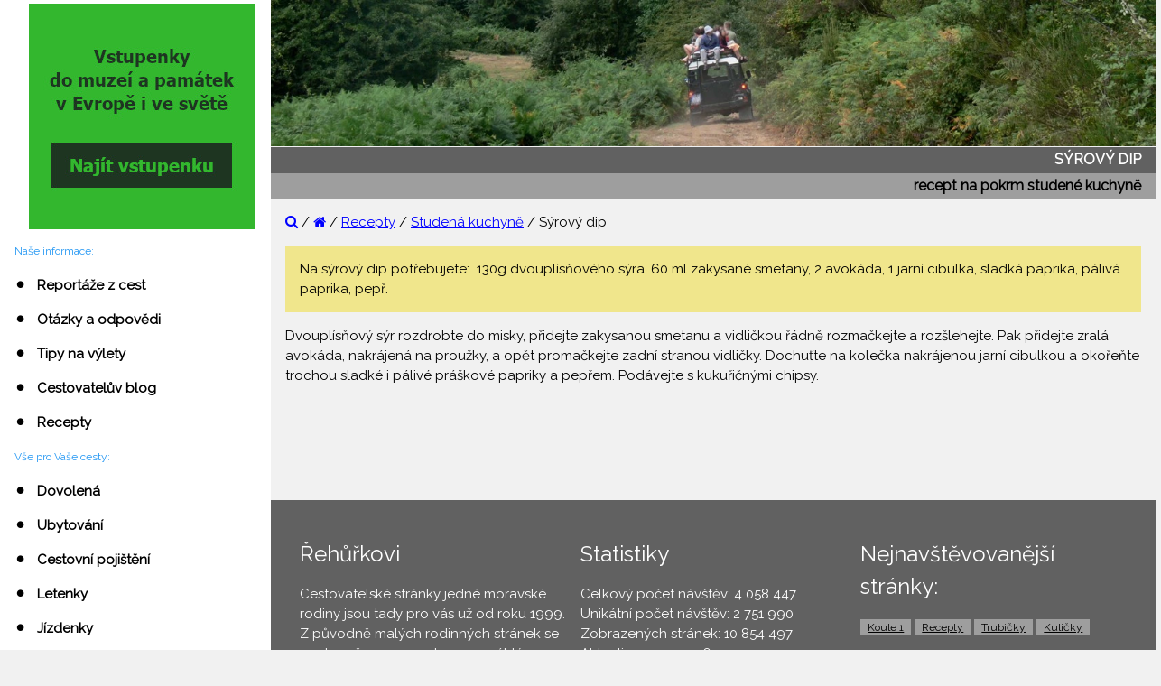

--- FILE ---
content_type: text/html
request_url: https://www.rehurek.cz/recipes/stud/stud-032.html
body_size: 1033
content:
<!DOCTYPE html>
<html lang="cs">

<head>
<meta http-equiv="Content-Type" content="text/html; charset=windows-1250">
<meta name="Author" content="Ing. Pavel Rehurek">
<meta name="viewport" content="width=device-width, initial-scale=1">
<meta name="Robots" content="all, follow">
<link rel="shortcut icon" href="../../rehurek.ico">
<link rel="stylesheet" href="../../w3.css">
<link rel="stylesheet" href="../../rehurek.css">
<link rel="stylesheet" href="https://fonts.googleapis.com/css?family=Raleway">
<link rel="stylesheet" href="https://cdnjs.cloudflare.com/ajax/libs/font-awesome/4.7.0/css/font-awesome.min.css">

<title>Sýrový dip - Recepty [Řehůřkovi]</title>
<meta name="Description" content="Recept na sýrový dip, pokrm studené kuchyně.">
<meta name="Keywords" content="recepty, vaříme, studená, kuchyně, dip, sýrový">
</head>

<body class="w3-light-gray w3-content" style="max-width:1600px">
<script type="text/javascript" src="../../sidenav.js"></script>

<div class="w3-main" style="margin-left:300px">
<div class="w3-container" id="nabidka"><span class="w3-opennav w3-hide-large w3-xxlarge w3-hover-text-grey" onclick="w3_open()"><i class="fa fa-bars"></i></span></div>
<img class="w3-image" src="../../photos/basis/rehurkovi.webp" alt="Řehůřkovi" width="100%" height="100%">
<div class="w3-container w3-dark-gray"><h1 align="right"><span class="tucne">SÝROVÝ DIP</span></h1></div>
<div class="w3-container w3-gray"><h2 align="right"><span class="tucne">recept na pokrm studené kuchyně</span></h2></div>

<div class="w3-container">

<p><a class="odkaz" href="../../vyhledavani.html"><i class="fa fa-search"></i></a>&nbsp;/&nbsp;<a class="odkaz" href="../../index.html"><i class="fa fa-home"></i></a>&nbsp;/&nbsp;<a class="odkaz" href="../../varime.html">Recepty</a>&nbsp;/&nbsp;<a class="odkaz" href="../../varime_studena.html">Studená kuchyně</a>&nbsp;/&nbsp;Sýrový dip</p>

<div class="w3-container w3-khaki"><p>

Na sýrový dip potřebujete:&nbsp;

130g dvouplísňového sýra, 60 ml zakysané smetany, 2 avokáda, 1 jarní cibulka, sladká paprika, pálivá paprika, pepř.

</p></div><p>

Dvouplísňový sýr rozdrobte do misky, přidejte zakysanou smetanu a vidličkou řádně rozmačkejte a rozšlehejte. Pak přidejte zralá avokáda, nakrájená na proužky, a opět promačkejte zadní stranou vidličky. Dochuťte na kolečka nakrájenou jarní cibulkou a okořeňte trochou sladké i pálivé práškové papriky a pepřem. Podávejte s kukuřičnými chipsy.

</p></div>

<script type="text/javascript" src="../../reklama/tip-recepty.js"></script>
<script type="text/javascript" src="../../footer.js"></script>

</div>
</body>
</html>



--- FILE ---
content_type: text/html; charset=utf-8
request_url: https://www.google.com/recaptcha/api2/aframe
body_size: 266
content:
<!DOCTYPE HTML><html><head><meta http-equiv="content-type" content="text/html; charset=UTF-8"></head><body><script nonce="P8DBpgujq7rtcGYBR00eLg">/** Anti-fraud and anti-abuse applications only. See google.com/recaptcha */ try{var clients={'sodar':'https://pagead2.googlesyndication.com/pagead/sodar?'};window.addEventListener("message",function(a){try{if(a.source===window.parent){var b=JSON.parse(a.data);var c=clients[b['id']];if(c){var d=document.createElement('img');d.src=c+b['params']+'&rc='+(localStorage.getItem("rc::a")?sessionStorage.getItem("rc::b"):"");window.document.body.appendChild(d);sessionStorage.setItem("rc::e",parseInt(sessionStorage.getItem("rc::e")||0)+1);localStorage.setItem("rc::h",'1769246011742');}}}catch(b){}});window.parent.postMessage("_grecaptcha_ready", "*");}catch(b){}</script></body></html>

--- FILE ---
content_type: text/css
request_url: https://www.rehurek.cz/rehurek.css
body_size: 85
content:
body,h1,h2,h3,h4,h5,h6 {font-family: "Raleway", sans-serif}
.w3-sidenav a,.w3-sidenav h4 {font-weight:bold}
h1{font-size:16px}
h1{font-weight:400;margin:2px 0}
h2{font-size:16px}
h2{font-weight:400;margin:2px 0}
h6{font-size:12px}
h6{font-weight:400;margin:2px 0}
.tucne{font-weight: bold}
.kurziva{font-style: italic}
a.odkaz:link {color:#0000FF;}
a.odkaz:visited {color:#800080;}
a.odkaz:hover {color:#FF8C00;}
a.ikona:hover {color:#FF8C00;}
a.stranky:hover {color:#FFD700;}
a.paticka:link {color:#00BFFF;}
a.paticka:visited {color:#EE82EE;}
a.paticka:hover {color:#FF8C00;}


--- FILE ---
content_type: application/javascript
request_url: https://www.rehurek.cz/footer.js
body_size: 1154
content:
document.write('<footer class="w3-container w3-padding-32 w3-dark-grey"><div class="w3-row-padding">');

var txt1="m&#97;&#105;lt&#111;:in";
var txt2="fo@&#114;e&#";
var txt3="104;&#117;r&#10";
var txt4="1;k.c&#122;?sub";
var txt5="ject=info";
var txt=txt1+txt2+txt3+txt4+txt5;

document.write('<div class="w3-third"><h3>Řehůřkovi</h3>');
document.write('<p>Cestovatelské stránky jedné moravské rodiny jsou tady pro vás už od roku 1999. Z původně malých rodinných stránek se postupně vypracovaly na rozsáhlý informační portál zaměřený na <a class="paticka" href="https://www.rehurek.cz/cestujeme.html">cestování</a> a <a class="paticka" href="https://www.rehurek.cz/varime.html">recepty</a>.<br><br><a class="paticka" href="https://www.rehurek.cz/nase.html">O nás</a>, <a class="paticka" href="https://www.rehurek.cz/podminky.html">Podmínky</a>, <a class="paticka" href="https://www.rehurek.cz/soukromi.html">Soukromí</a>, <a class="paticka" href="https://www.rehurek.cz/obsah.html">Obsah</a>, <a class="paticka" href="https://www.rehurek.cz/kniha.html">Kniha návštěv</a><br>&copy;&nbsp;1977-2026&nbsp;&nbsp;Ing.&nbsp;Pavel&nbsp;Řehůřek&nbsp;&nbsp;<a class="paticka" href="https://www.rehurek.cz/index.html"><i class="fa fa-home"></i></a>&nbsp;&nbsp;<a class="paticka" href="https://www.rehurek.cz/vyhledavani.html"><i class="fa fa-search"></i></a>&nbsp;&nbsp;<a class="paticka" href="https://www.facebook.com/pages/%C5%98eh%C5%AF%C5%99kovi/190927964695"><i class="fa fa-facebook"></i></a>&nbsp;&nbsp;<a class="paticka" href="https://www.instagram.com/rehurkovi/"><i class="fa fa-instagram"></i></a>&nbsp;&nbsp;<a class="paticka" href="https://www.rehurek.cz/en/index.html"><i class="fa fa-language"></i></a>&nbsp;&nbsp;<a class="paticka" href='+txt+'><i class="fa fa-envelope"></i></a>&nbsp;&nbsp;<a class="paticka" href="https://www.rehurek.cz/centrum/frm-zprava.html"><i class="fa fa-wpforms"></i></a></p>');
document.write('</div>');
  
document.write('<div class="w3-third"><h3>Statistiky</h3>');
document.write('<p>');
document.write('Celkový počet návštěv: 4 058 447<br>');
document.write('Unikátní počet návštěv: 2 751 990<br>');
document.write('Zobrazených stránek: 10 854 497<br>');
document.write('Aktualizace: 2.1.2026<br><br>');
document.write('Stránky běží na <a class="paticka" href="http://www.w3schools.com/w3css" target="_blank">W3.CSS</a><br>');
document.write('Stránky běží na serverech <a class="paticka" href="http://www.webstep.net" target="_blank">Webstep</a>');
document.write('</p>');
document.write('</div>');

document.write('<div class="w3-third"><h3>Nejnavštěvovanější stránky:</h3><p>');


document.write('<span class="w3-tag w3-grey w3-small w3-margin-bottom"><a class="stranky" href="https://www.rehurek.cz/recipes/mouc/mouc-178.html">Koule 1</a></span>&nbsp;');
document.write('<span class="w3-tag w3-grey w3-small w3-margin-bottom"><a class="stranky" href="https://www.rehurek.cz/varime.html">Recepty</a></span>&nbsp;');
document.write('<span class="w3-tag w3-grey w3-small w3-margin-bottom"><a class="stranky" href="https://www.rehurek.cz/recipes/mouc/mouc-350.html">Trubičky</a></span>&nbsp;');
document.write('<span class="w3-tag w3-grey w3-small w3-margin-bottom"><a class="stranky" href="https://www.rehurek.cz/recipes/mouc/mouc-195.html">Kuličky</a></span>&nbsp;');
document.write('<span class="w3-tag w3-grey w3-small w3-margin-bottom"><a class="stranky" href="https://www.rehurek.cz/recipes/mouc/mouc-324.html">Košíčky</a></span>&nbsp;');
document.write('<span class="w3-tag w3-grey w3-small w3-margin-bottom"><a class="stranky" href="https://www.rehurek.cz/recipes/mouc/mouc-177.html">Koule 2</a></span>&nbsp;');
document.write('<span class="w3-tag w3-grey w3-small w3-margin-bottom"><a class="stranky" href="https://www.rehurek.cz/recipes/mouc/mouc-223.html">Salám</a></span>&nbsp;');
document.write('<span class="w3-tag w3-grey w3-small w3-margin-bottom"><a class="stranky" href="https://www.rehurek.cz/special/vanocni-cukrovi.html">Vánoční cukroví</a></span>&nbsp;');
document.write('<span class="w3-tag w3-grey w3-small w3-margin-bottom"><a class="stranky" href="https://www.rehurek.cz/recipes/mouc/mouc-619.html">Hříbečky</a></span>&nbsp;');
document.write('<span class="w3-tag w3-grey w3-small w3-margin-bottom"><a class="stranky" href="https://www.rehurek.cz/centrum/qa-kalabrie.html">Kalábrie</a></span>&nbsp;');
document.write('<span class="w3-tag w3-grey w3-small w3-margin-bottom"><a class="stranky" href="https://www.rehurek.cz/centrum/qa-rim.html">Řím</a></span>&nbsp;');
document.write('<span class="w3-tag w3-grey w3-small w3-margin-bottom"><a class="stranky" href="https://www.rehurek.cz/recipes/zver/zver-007.html">Kančí hřbet</a></span>&nbsp;');
document.write('<span class="w3-tag w3-grey w3-small w3-margin-bottom"><a class="stranky" href="https://www.rehurek.cz/recipes/mouc/mouc-743.html">Štrúdl</a></span>&nbsp;');
document.write('<span class="w3-tag w3-grey w3-small w3-margin-bottom"><a class="stranky" href="https://www.rehurek.cz/reportaze.html">Reportáže</a></span>&nbsp;');
document.write('<span class="w3-tag w3-grey w3-small w3-margin-bottom"><a class="stranky" href="https://www.rehurek.cz/recipes/mouc/mouc-234.html">Šuhajky</a></span>&nbsp;');
document.write('<span class="w3-tag w3-grey w3-small w3-margin-bottom"><a class="stranky" href="https://www.rehurek.cz/recipes/pril/pril-079.html">Bramborový salát</a></span>&nbsp;');

document.write('<br>');
document.write('Ze statistiky za měsíc Prosinec 2025<br>');
document.write('Náš tip pro tento měsíc: <a class="paticka" href="https://www.invia.cz/dovolena/first-minute/?aid=15728" target="_blank" rel="nofollow">First minute dovolená 2026</a>');

document.write('</p></div>');

document.write('</div></footer>');

